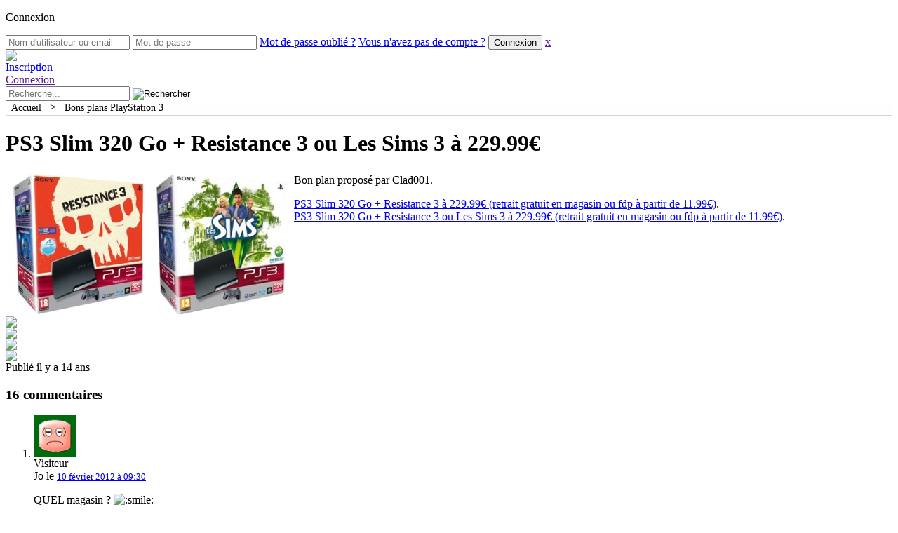

--- FILE ---
content_type: text/html; charset=UTF-8
request_url: https://www.hamster-joueur.com/ps3-slim-320-go-resistance-3-ou-les-sims-3-a-229-99e/
body_size: 80072
content:
<!DOCTYPE html PUBLIC "-//W3C//DTD XHTML 1.0 Transitional//EN" "http://www.w3.org/TR/xhtml1/DTD/xhtml1-transitional.dtd"><html xmlns="http://www.w3.org/1999/xhtml" lang="fr-FR"><meta name="viewport" content="width=device-width, initial-scale=1"><head profile="http://gmpg.org/xfn/11"><meta http-equiv="Content-Type" content="text/html; charset=UTF-8" /><meta name="theme-color" content="#3b5998"><link media="all" href="https://www.hamster-joueur.com/wp-content/cache/autoptimize/css/autoptimize_3730e4e5cd17530fb287209ce2f354e0.css" rel="stylesheet" /><title>PS3 Slim 320 Go + Resistance 3 ou Les Sims 3 à 229.99€ &#8212;  Hamster-Joueur.com</title><link rel="dns-prefetch" href="https://cdn.hamster-joueur.com/"><link rel="alternate" type="application/rss+xml" title="Hamster-Joueur.com RSS Feed" href="https://www.hamster-joueur.com/feed/" /><link rel="pingback" href="https://www.hamster-joueur.com/xmlrpc.php" /><meta name='robots' content='max-image-preview:large' /><link rel='dns-prefetch' href='//s.w.org' /><link rel="alternate" type="application/rss+xml" title="Hamster-Joueur.com &raquo; PS3 Slim 320 Go + Resistance 3 ou Les Sims 3 à 229.99€ Flux des commentaires" href="https://www.hamster-joueur.com/ps3-slim-320-go-resistance-3-ou-les-sims-3-a-229-99e/feed/" /><link rel='stylesheet' id='dashicons-css'  href='https://www.hamster-joueur.com/wp-includes/css/dashicons.min.css?ver=5.9.12' type='text/css' media='all' /><link rel='stylesheet' id='wp-ulike-css'  href='https://www.hamster-joueur.com/wp-content/plugins/wp-ulike/assets/css/wp-ulike.min.css?ver=3.6.2' type='text/css' media='all' /> <script type='text/javascript' src='https://www.hamster-joueur.com/wp-includes/js/jquery/jquery.min.js?ver=3.6.0' id='jquery-core-js'></script> <script type='text/javascript' id='ajax-login-script-js-extra'>/*<![CDATA[*//* <![CDATA[ */
var ajax_login_object = {"ajaxurl":"https:\/\/www.hamster-joueur.com\/wp-admin\/admin-ajax.php","redirecturl":"\/ps3-slim-320-go-resistance-3-ou-les-sims-3-a-229-99e\/","loadingmessage":"Authentification en cours, veuillez patienter..."};
/* ]]> *//*]]>*/</script> <script type='text/javascript' id='wp_grins_lite-js-extra'>/*<![CDATA[*//* <![CDATA[ */
var wpgrinslite = {"PLUGIN_URL":"https:\/\/www.hamster-joueur.com\/wp-content\/plugins\/wp-grins-lite","LOCATION":"post","MANUAL":"true"};
/* ]]> *//*]]>*/</script> <link rel="EditURI" type="application/rsd+xml" title="RSD" href="https://www.hamster-joueur.com/xmlrpc.php?rsd" /><link rel="wlwmanifest" type="application/wlwmanifest+xml" href="https://www.hamster-joueur.com/wp-includes/wlwmanifest.xml" /><meta name="generator" content="WordPress 5.9.12" /><link rel="canonical" href="https://www.hamster-joueur.com/ps3-slim-320-go-resistance-3-ou-les-sims-3-a-229-99e/" /><link rel='shortlink' href='https://www.hamster-joueur.com/?p=10413' /><link rel="alternate" type="application/json+oembed" href="https://www.hamster-joueur.com/wp-json/oembed/1.0/embed?url=https%3A%2F%2Fwww.hamster-joueur.com%2Fps3-slim-320-go-resistance-3-ou-les-sims-3-a-229-99e%2F" /><link rel="alternate" type="text/xml+oembed" href="https://www.hamster-joueur.com/wp-json/oembed/1.0/embed?url=https%3A%2F%2Fwww.hamster-joueur.com%2Fps3-slim-320-go-resistance-3-ou-les-sims-3-a-229-99e%2F&#038;format=xml" /> <script type="text/javascript">/*<![CDATA[*/<!--//
//
// Wordpress Comment Toolbar plugin: Javascript functions
//
// Plugin release:   1.4.3 
// Author:           Cristiano Fino
// WebSite:          http://www.cristianofino.net
//
function CF_Quote(id, oauthor) {
  var otext = document.getElementById('co_' + id);
  var otextCommentArea = document.getElementById("comment");
	
  if (otextCommentArea == null) 
  { 
	alert("WARNING! Add \"ID=\'comment\'\" into the field <textarea name=\'comment\' ...></textarea> in the file \'comment.php\' of your theme.");
	return;
  } 
  if (window.getSelection)
	 var sel = window.getSelection();
  else if (document.getSelection)
	 var sel = document.getSelection();
  else if (document.selection) {
	 var sel = document.selection.createRange().text; }        
  if (otext.innerText){
	  if (sel != "") otextCommentArea.value += "<b>" + oauthor + "</b> a écrit:\n<blockquote>" + sel + "</blockquote>\n"; 
		else otextCommentArea.value += "<b>" + oauthor + "</b> a écrit:\n<blockquote>" + otext.innerText + "</blockquote>\n";
  }
  else { 
	  if (sel != "") otextCommentArea.value += "<b>" + oauthor + "</b> a écrit:\n<blockquote>" + sel + "</blockquote>\n"; 
		else otextCommentArea.value += "<b>" + oauthor + "</b> a écrit:\n<blockquote>" + otext.textContent + "</blockquote>\n";
  }
  otextCommentArea.focus();
}
function CF_Reply(id, oauthor) {
  var otextCommentArea = document.getElementById("comment");
	
  if (otextCommentArea == null) 
  { 
	alert("WARNING! Add \"ID=\'comment\'\" into the field <textarea name=\'comment\' ...></textarea> in the file \'comment.php\' of your theme.");
	return;
  }  
  otextCommentArea.value += "<b>@ " + oauthor + "</b>:\n";
  otextCommentArea.focus();
}
//-->/*]]>*/</script> <!-- JM Twitter Cards by Julien Maury 3.3.6 --><meta name="twitter:card" content="summary"><meta name="twitter:creator" content="@hamsterjoueur"><meta name="twitter:site" content="@hamsterjoueur"><meta name="twitter:title" content="PS3 Slim 320 Go + Resistance 3 ou Les Sims 3 à 229.99€"><meta name="twitter:description" content="Bon plan proposé par Clad001.PS3 Slim 320 Go + Resistance 3 à 229.99€ (retrait gratuit en magasin ou fdp à partir de 11.99€).PS3 Slim 320 … "><meta name="twitter:domain" content="Hamster-Joueur.com"/><meta name="twitter:image" content="http://www.hamster-joueur.com/wp-content/uploads/ps3resistance3.jpg"> <!-- /JM Twitter Cards --> <script type="application/ld+json">{
  "@context": "http://schema.org",
  "@type": "WebSite",
  "url": "https://www.hamster-joueur.com/",
  "potentialAction": {
    "@type": "SearchAction",
    "target": "https://www.hamster-joueur.com/?s={search_term_string}",
    "query-input": "required name=search_term_string"
  }
}</script> <!-- Google tag (gtag.js) --> <script async src="https://www.googletagmanager.com/gtag/js?id=UA-7702553-1"></script> <script>window.dataLayer = window.dataLayer || [];
  function gtag(){dataLayer.push(arguments);}
  gtag('js', new Date());

  gtag('config', 'UA-7702553-1');</script> </head><body><form id="login" action="login" method="post"><p class="cnx">Connexion</div><p class="status" 
 style="display:none;"></p> <!--<label for="username">Nom d'utilisateur ou email</label>--> <input id="username" type="text" name="username" placeholder="Nom d'utilisateur ou email"> <!--<label for="password">Mot de passe</label>--> <input id="password" type="password" name="password" placeholder="Mot de passe"> <a class="lost" href="https://www.hamster-joueur.com/wp-login.php?action=lostpassword">Mot de passe oubli&eacute; ?</a> <a class="new" href="https://www.hamster-joueur.com/wp-login.php?action=register">Vous n'avez pas de compte ?</a> <input class="submit_button" type="submit" value="Connexion" name="submit"> <a class="close" href="">x</a> <input type="hidden" id="security" name="security" value="a8a8b85782" /><input type="hidden" name="_wp_http_referer" value="/ps3-slim-320-go-resistance-3-ou-les-sims-3-a-229-99e/" /></form> <!--#header:start--><div id="header"><div class="headerfooterw"><div id="imglogo"><a href="https://www.hamster-joueur.com/"><img src="https://www.hamster-joueur.com/wp-content/themes/hambook/images/hammy603.png" id="logohead"></a></div> <a href="https://www.hamster-joueur.com/wp-login.php?action=register"><div id="register"><span id="registerspan">Inscription</div></a> <a id="show_login" href=""><div id="connect"><span id="connectspan">Connexion</div></a> <!--#search:start--><div id="search"><form method="get" id="searchform" action="https://www.hamster-joueur.com/"> <input type="hidden" value="date" name="orderby" /> <input type="text" value="" name="s" id="s" placeholder="Recherche..." /> <!--<input type="submit" id="searchsubmit" value="Rechercher" />--> <input type="image" id="searchsubmit" src="https://www.hamster-joueur.com/wp-content/themes/hambook/images/loupe3.png" alt="Rechercher"></form></div> <!--#search:end--></div></div> <!--#header:end--><div id="submenu" style="height:20px;background-color:#FEFEFE;text-align: left;border-bottom: 1px solid rgb(213, 213, 213);"><div class="headerfooterw"> &nbsp;&nbsp;<a href="https://www.hamster-joueur.com/" style="color: black; font-weight: initial;font-size: 0.9em;">Accueil</a> &nbsp;&nbsp;&gt;&nbsp;&nbsp; <a href="https://www.hamster-joueur.com/category/ps3/" style="color: black; font-weight: initial;font-size: 0.9em;">Bons plans PlayStation 3</a></div></div> <!--#wrapper:start--><div id="wrapper"><!--#content:start--><div id="content"><div class="entry" id="post-10413"><h1>PS3 Slim 320 Go + Resistance 3 ou Les Sims 3 à 229.99€</h1><table border="0"><tbody><tr><td valign="top"><a href="http://www.surcouf.com/Acheter/www.surcouf.com/F-10498-console/P-183199-sony-console-playstation-3-slim-(ps3)-320-go-resistance-3" target="_blank"  rel="nofollow"><img src="https://cdn.hamster-joueur.com/wp-content/uploads/ps3resistance3.jpg" alt="PS3 Slim 320 Go + Resistance 3" title="PS3 Slim 320 Go + Resistance 3" width="200" height="200" class="alignnone size-full wp-image-10414" srcset="https://www.hamster-joueur.com/wp-content/uploads/ps3resistance3.jpg 200w, https://www.hamster-joueur.com/wp-content/uploads/ps3resistance3-150x150.jpg 150w" sizes="(max-width: 200px) 100vw, 200px" /></a></td><td valign="top"><a href="http://www.surcouf.com/Acheter/www.surcouf.com/F-10498-console/P-72891-sony-ps3-slim-les-sims-3-(320-go)" target="_blank"  rel="nofollow"><img loading="lazy" src="https://cdn.hamster-joueur.com/wp-content/uploads/ps3sims3.jpg" alt="PS3 Slim 320 Go + Les Sims 3" title="PS3 Slim 320 Go + Les Sims 3" width="200" height="200" class="alignnone size-full wp-image-10415" srcset="https://www.hamster-joueur.com/wp-content/uploads/ps3sims3.jpg 200w, https://www.hamster-joueur.com/wp-content/uploads/ps3sims3-150x150.jpg 150w" sizes="(max-width: 200px) 100vw, 200px" /></a></td><td valign="top">Bon plan proposé par Clad001.</p><p><a href="http://www.surcouf.com/Acheter/www.surcouf.com/F-10498-console/P-183199-sony-console-playstation-3-slim-(ps3)-320-go-resistance-3" target="_blank" class="extlink" rel="nofollow" title="PS3 Slim 320 Go + Resistance 3 &agrave; 229.99&euro; (retrait gratuit en magasin ou fdp &agrave; partir de 11.99&euro;)">PS3 Slim 320 Go + Resistance 3 à 229.99€ (retrait gratuit en magasin ou fdp à partir de 11.99€)</a>.<br /><a href="http://www.surcouf.com/Acheter/www.surcouf.com/F-10498-console/P-72891-sony-ps3-slim-les-sims-3-(320-go)" target="_blank" class="extlink" rel="nofollow" title="PS3 Slim 320 Go + Resistance 3 ou Les Sims 3 &agrave; 229.99&euro; (retrait gratuit en magasin ou fdp &agrave; partir de 11.99&euro;)">PS3 Slim 320 Go + Resistance 3 ou Les Sims 3 à 229.99€ (retrait gratuit en magasin ou fdp à partir de 11.99€)</a>.</td></tr></tbody></table><div class="sepbtmbp"></div><div class="btmbp"><div class="divshr"><a href="https://www.facebook.com/sharer/sharer.php?u=https://www.hamster-joueur.com/?p=10413" rel="nofollow" target="_blank" class="extlink" rel="nofollow" title="Partager sur facebook" alt="Partager sur facebook"><img src="https://www.hamster-joueur.com/wp-content/themes/hambook/images/fb.gif" class="imgshr" /></div><div class="divshr"><a href="https://twitter.com/intent/tweet?source=webclient&amp;original_referer=https://www.hamster-joueur.com/?p=10413&amp;text=PS3 Slim 320 Go + Resistance 3 ou Les Sims 3 à 229.99€&amp;url=https://www.hamster-joueur.com/?p=10413" rel="nofollow" target="_blank" class="extlink" rel="nofollow" title="Partager sur Twitter" alt="Partager sur Twitter"><img src="https://www.hamster-joueur.com/wp-content/themes/hambook/images/tw.gif" class="imgshr" /></a></div><div class="divshr"><a href="https://plus.google.com/share?url=https://www.hamster-joueur.com/?p=10413" rel="nofollow" target="_blank" class="extlink" rel="nofollow" title="Partager sur Google+" alt="Partager sur Google+"><img src="https://www.hamster-joueur.com/wp-content/themes/hambook/images/gp.gif" class="imgshr" /></a></div><div class="divshr"><a href="mailto:?subject=Un bon lien &#224; visiter&amp;body=Salut ! J'ai trouv&#233; cette information pour toi. Bonne journ&#233;e :) : PS3 Slim 320 Go + Resistance 3 ou Les Sims 3 à 229.99€ https://www.hamster-joueur.com/?p=10413" rel="nofollow" title="Partager cette publication avec un ami (e-mail)" target="_blank"><img src="https://www.hamster-joueur.com/wp-content/themes/hambook/images/em.gif" class="imgshr" /></a></div> <span class="pblshd">Publi&eacute; il y a 14 ans</span></div></div> <!-- You can start editing here. --><div id="comments"><div class="box" id="met"><h3 class="reply">16 commentaires</h3><div class="pagination"></div></div><ol class="commentlist box"><li class="comment even thread-even depth-1" id="comment-21685"><div id="div-comment-21685" class="c"><div class="comment-author vcard"><div> <img src='https://secure.gravatar.com/avatar/d0856e45cdc3419b38203d72badae975?s=60&amp;d=wavatar&amp;r=G' class='avatar avatar-60 avatar-default' height='60' width='60' style='width: 60px; height: 60px;' alt='avatar' /></div><div class="cmttag"> <span class="tagmbr tagv">Visiteur</span></div></div><div class="bloc-comment"><div class="comment-date"> Jo le <small><a href="https://www.hamster-joueur.com/ps3-slim-320-go-resistance-3-ou-les-sims-3-a-229-99e/#comment-21685">10 février 2012 à 09:30</a> </small><br /></div><div class="comment-text"><p>QUEL magasin ? <img src="https://cdn.hamster-joueur.com/wp-content/plugins/hamster-smile/smilies/icon_smile.gif" alt=":smile:" class="wp-smiley" /></p><div class="comment-footer"><div class="aux"><div class="wpulike wpulike-default " ><div class="wp_ulike_general_class wp_ulike_is_not_logged"><button type="button"
 data-ulike-id="21685"
 data-ulike-nonce="a7d8458f3a"
 data-ulike-type="likeThisComment"
 data-ulike-status="0" class="wp_ulike_btn wp_ulike_put_text wp_likethiscomment_21685"><span>J'aime</span> </button><span class="count-box">0</span></div></div><div class="reply"> <a rel='nofollow' class='comment-reply-link' href='https://www.hamster-joueur.com/ps3-slim-320-go-resistance-3-ou-les-sims-3-a-229-99e/?replytocom=21685#respond' data-commentid="21685" data-postid="10413" data-belowelement="div-comment-21685" data-respondelement="respond" data-replyto="Répondre à Jo" aria-label='Répondre à Jo'>Répondre</a></div></div></div> <!--<div class="comment-meta commentmetadata">--></div></div><div class="clear"></div></li></li><!-- #comment-## --><li class="comment byuser comment-author-bloo odd alt thread-odd thread-alt depth-1" id="comment-21686"><div id="div-comment-21686" class="c"><div class="comment-author vcard"><div> <img src='/avatars/small_bloo_q_kazoo_0.jpg' class='avatar avatar-60 avatar-default' height='60' width='60' style='width: 60px; height: 60px;' alt='avatar' /></div><div class="cmttag"> <span class="tagmbr tagm">Membre</span></div></div><div class="bloc-comment"><div class="comment-date"> bloo le <small><a href="https://www.hamster-joueur.com/ps3-slim-320-go-resistance-3-ou-les-sims-3-a-229-99e/#comment-21686">10 février 2012 à 09:34</a> </small><br /></div><div class="comment-text"><p>Si tu cliques sur un des deux liens, tu sauras.</p><div class="comment-footer"><div class="aux"><div class="wpulike wpulike-default " ><div class="wp_ulike_general_class wp_ulike_is_not_logged"><button type="button"
 data-ulike-id="21686"
 data-ulike-nonce="b5b1b1aedc"
 data-ulike-type="likeThisComment"
 data-ulike-status="0" class="wp_ulike_btn wp_ulike_put_text wp_likethiscomment_21686"><span>J'aime</span> </button><span class="count-box">0</span></div></div><div class="reply"> <a rel='nofollow' class='comment-reply-link' href='https://www.hamster-joueur.com/ps3-slim-320-go-resistance-3-ou-les-sims-3-a-229-99e/?replytocom=21686#respond' data-commentid="21686" data-postid="10413" data-belowelement="div-comment-21686" data-respondelement="respond" data-replyto="Répondre à bloo" aria-label='Répondre à bloo'>Répondre</a></div></div></div> <!--<div class="comment-meta commentmetadata">--></div></div><div class="clear"></div></li></li><!-- #comment-## --><li class="comment byuser comment-author-hamster_joueur bypostauthor even thread-even depth-1" id="comment-21687"><div id="div-comment-21687" class="c"><div class="comment-author vcard"><div> <img src='/avatars/a1f4e2ec7d75470413c479c49a7873b6aaa.png' class='avatar avatar-60 avatar-default' height='60' width='60' style='width: 60px; height: 60px;' alt='avatar' /></div><div class="cmttag"> <span class="tagmbr taga">Admin</span></div></div><div class="bloc-comment"><div class="comment-date"> <a href='http://www.hamster-joueur.com' rel='external ugc' class='url'>hamster joueur</a> le <small><a href="https://www.hamster-joueur.com/ps3-slim-320-go-resistance-3-ou-les-sims-3-a-229-99e/#comment-21687">10 février 2012 à 09:58</a> </small><br /></div><div class="comment-text"><p><b>@ Jo</b>:<br /> Surcouf.<br /> J&rsquo;ai publié la news telle qu&rsquo;elle m&rsquo;a été soumise, je sais que tu aimerais que je marque le nom des magasins à chaque fois mais j&rsquo;oublie la plupart du temps <img src="https://cdn.hamster-joueur.com/wp-content/plugins/hamster-smile/smilies/icon_sad.gif" alt=":sad:" class="wp-smiley" /></p><div class="comment-footer"><div class="aux"><div class="wpulike wpulike-default " ><div class="wp_ulike_general_class wp_ulike_is_not_logged"><button type="button"
 data-ulike-id="21687"
 data-ulike-nonce="1ffd79fe46"
 data-ulike-type="likeThisComment"
 data-ulike-status="0" class="wp_ulike_btn wp_ulike_put_text wp_likethiscomment_21687"><span>J'aime</span> </button><span class="count-box">0</span></div></div><div class="reply"> <a rel='nofollow' class='comment-reply-link' href='https://www.hamster-joueur.com/ps3-slim-320-go-resistance-3-ou-les-sims-3-a-229-99e/?replytocom=21687#respond' data-commentid="21687" data-postid="10413" data-belowelement="div-comment-21687" data-respondelement="respond" data-replyto="Répondre à hamster joueur" aria-label='Répondre à hamster joueur'>Répondre</a></div></div></div> <!--<div class="comment-meta commentmetadata">--></div></div><div class="clear"></div></li></li><!-- #comment-## --><li class="comment byuser comment-author-bloo odd alt thread-odd thread-alt depth-1" id="comment-21688"><div id="div-comment-21688" class="c"><div class="comment-author vcard"><div> <img src='/avatars/small_bloo_q_kazoo_0.jpg' class='avatar avatar-60 avatar-default' height='60' width='60' style='width: 60px; height: 60px;' alt='avatar' /></div><div class="cmttag"> <span class="tagmbr tagm">Membre</span></div></div><div class="bloc-comment"><div class="comment-date"> bloo le <small><a href="https://www.hamster-joueur.com/ps3-slim-320-go-resistance-3-ou-les-sims-3-a-229-99e/#comment-21688">10 février 2012 à 10:06</a> </small><br /></div><div class="comment-text"><p>D&rsquo;ailleurs c&rsquo;est qui ce faux clad ? Parce qu&rsquo;aller jusqu&rsquo;à rajouter le 001 (ou OO1 peu importe) faut pousser quand même.</p><div class="comment-footer"><div class="aux"><div class="wpulike wpulike-default " ><div class="wp_ulike_general_class wp_ulike_is_not_logged"><button type="button"
 data-ulike-id="21688"
 data-ulike-nonce="21b5f9f3f4"
 data-ulike-type="likeThisComment"
 data-ulike-status="0" class="wp_ulike_btn wp_ulike_put_text wp_likethiscomment_21688"><span>J'aime</span> </button><span class="count-box">0</span></div></div><div class="reply"> <a rel='nofollow' class='comment-reply-link' href='https://www.hamster-joueur.com/ps3-slim-320-go-resistance-3-ou-les-sims-3-a-229-99e/?replytocom=21688#respond' data-commentid="21688" data-postid="10413" data-belowelement="div-comment-21688" data-respondelement="respond" data-replyto="Répondre à bloo" aria-label='Répondre à bloo'>Répondre</a></div></div></div> <!--<div class="comment-meta commentmetadata">--></div></div><div class="clear"></div></li></li><!-- #comment-## --><li class="comment byuser comment-author-hamster_joueur bypostauthor even thread-even depth-1" id="comment-21689"><div id="div-comment-21689" class="c"><div class="comment-author vcard"><div> <img src='/avatars/a1f4e2ec7d75470413c479c49a7873b6aaa.png' class='avatar avatar-60 avatar-default' height='60' width='60' style='width: 60px; height: 60px;' alt='avatar' /></div><div class="cmttag"> <span class="tagmbr taga">Admin</span></div></div><div class="bloc-comment"><div class="comment-date"> <a href='http://www.hamster-joueur.com' rel='external ugc' class='url'>hamster joueur</a> le <small><a href="https://www.hamster-joueur.com/ps3-slim-320-go-resistance-3-ou-les-sims-3-a-229-99e/#comment-21689">10 février 2012 à 10:07</a> </small><br /></div><div class="comment-text"><p><b>@ bloo</b>:<br /> Je ne sais pas, un visiteur qui change de pseudo à chaque visite.</p><div class="comment-footer"><div class="aux"><div class="wpulike wpulike-default " ><div class="wp_ulike_general_class wp_ulike_is_not_logged"><button type="button"
 data-ulike-id="21689"
 data-ulike-nonce="4cb72ec506"
 data-ulike-type="likeThisComment"
 data-ulike-status="0" class="wp_ulike_btn wp_ulike_put_text wp_likethiscomment_21689"><span>J'aime</span> </button><span class="count-box">0</span></div></div><div class="reply"> <a rel='nofollow' class='comment-reply-link' href='https://www.hamster-joueur.com/ps3-slim-320-go-resistance-3-ou-les-sims-3-a-229-99e/?replytocom=21689#respond' data-commentid="21689" data-postid="10413" data-belowelement="div-comment-21689" data-respondelement="respond" data-replyto="Répondre à hamster joueur" aria-label='Répondre à hamster joueur'>Répondre</a></div></div></div> <!--<div class="comment-meta commentmetadata">--></div></div><div class="clear"></div></li></li><!-- #comment-## --><li class="comment odd alt thread-odd thread-alt depth-1" id="comment-21690"><div id="div-comment-21690" class="c"><div class="comment-author vcard"><div> <img src='/avatars/009.jpg' class='avatar avatar-60 avatar-default' height='60' width='60' style='width: 60px; height: 60px;' alt='avatar' /></div><div class="cmttag"> <span class="tagmbr tagv">Visiteur</span></div></div><div class="bloc-comment"><div class="comment-date"> clad001 le <small><a href="https://www.hamster-joueur.com/ps3-slim-320-go-resistance-3-ou-les-sims-3-a-229-99e/#comment-21690">10 février 2012 à 10:10</a> </small><br /></div><div class="comment-text"><p>Moi ça m&rsquo;amuse pas&#8230;</p><div class="comment-footer"><div class="aux"><div class="wpulike wpulike-default " ><div class="wp_ulike_general_class wp_ulike_is_not_logged"><button type="button"
 data-ulike-id="21690"
 data-ulike-nonce="f0ba993865"
 data-ulike-type="likeThisComment"
 data-ulike-status="0" class="wp_ulike_btn wp_ulike_put_text wp_likethiscomment_21690"><span>J'aime</span> </button><span class="count-box">0</span></div></div><div class="reply"> <a rel='nofollow' class='comment-reply-link' href='https://www.hamster-joueur.com/ps3-slim-320-go-resistance-3-ou-les-sims-3-a-229-99e/?replytocom=21690#respond' data-commentid="21690" data-postid="10413" data-belowelement="div-comment-21690" data-respondelement="respond" data-replyto="Répondre à clad001" aria-label='Répondre à clad001'>Répondre</a></div></div></div> <!--<div class="comment-meta commentmetadata">--></div></div><div class="clear"></div></li></li><!-- #comment-## --><li class="comment byuser comment-author-bloo even thread-even depth-1" id="comment-21691"><div id="div-comment-21691" class="c"><div class="comment-author vcard"><div> <img src='/avatars/small_bloo_q_kazoo_0.jpg' class='avatar avatar-60 avatar-default' height='60' width='60' style='width: 60px; height: 60px;' alt='avatar' /></div><div class="cmttag"> <span class="tagmbr tagm">Membre</span></div></div><div class="bloc-comment"><div class="comment-date"> bloo le <small><a href="https://www.hamster-joueur.com/ps3-slim-320-go-resistance-3-ou-les-sims-3-a-229-99e/#comment-21691">10 février 2012 à 10:14</a> </small><br /></div><div class="comment-text"><p>En gros, soit un gars qui pense qu&rsquo;il faut mettre le pseudo de la personne qui a posté le bon plan dans la case &lsquo;pseudo&rsquo;, soit un type qui joue la provoc tranquille.</p><div class="comment-footer"><div class="aux"><div class="wpulike wpulike-default " ><div class="wp_ulike_general_class wp_ulike_is_not_logged"><button type="button"
 data-ulike-id="21691"
 data-ulike-nonce="70dfcd3de7"
 data-ulike-type="likeThisComment"
 data-ulike-status="0" class="wp_ulike_btn wp_ulike_put_text wp_likethiscomment_21691"><span>J'aime</span> </button><span class="count-box">0</span></div></div><div class="reply"> <a rel='nofollow' class='comment-reply-link' href='https://www.hamster-joueur.com/ps3-slim-320-go-resistance-3-ou-les-sims-3-a-229-99e/?replytocom=21691#respond' data-commentid="21691" data-postid="10413" data-belowelement="div-comment-21691" data-respondelement="respond" data-replyto="Répondre à bloo" aria-label='Répondre à bloo'>Répondre</a></div></div></div> <!--<div class="comment-meta commentmetadata">--></div></div><div class="clear"></div></li><ul class="children"><li class="comment byuser comment-author-hamster_joueur bypostauthor odd alt depth-2" id="comment-21692"><div id="div-comment-21692" class="c"><div class="comment-author vcard"><div> <img src='/avatars/a1f4e2ec7d75470413c479c49a7873b6aaa.png' class='avatar avatar-60 avatar-default' height='60' width='60' style='width: 60px; height: 60px;' alt='avatar' /></div><div class="cmttag"> <span class="tagmbr taga">Admin</span></div></div><div class="bloc-comment"><div class="comment-date"> <a href='http://www.hamster-joueur.com' rel='external ugc' class='url'>hamster joueur</a> le <small><a href="https://www.hamster-joueur.com/ps3-slim-320-go-resistance-3-ou-les-sims-3-a-229-99e/#comment-21692">10 février 2012 à 10:21</a> </small><br /></div><div class="comment-text"><p>Honnêtement, ça n&rsquo;a pas d&rsquo;intérêt.<br /> J&rsquo;ai laissé les commentaires ouverts à tous pour ne pas forcer l&rsquo;inscription et donc répondre plus facilement aux problèmes.</p><div class="comment-footer"><div class="aux"><div class="wpulike wpulike-default " ><div class="wp_ulike_general_class wp_ulike_is_not_logged"><button type="button"
 data-ulike-id="21692"
 data-ulike-nonce="97cc255b0e"
 data-ulike-type="likeThisComment"
 data-ulike-status="0" class="wp_ulike_btn wp_ulike_put_text wp_likethiscomment_21692"><span>J'aime</span> </button><span class="count-box">0</span></div></div><div class="reply"> <a rel='nofollow' class='comment-reply-link' href='https://www.hamster-joueur.com/ps3-slim-320-go-resistance-3-ou-les-sims-3-a-229-99e/?replytocom=21692#respond' data-commentid="21692" data-postid="10413" data-belowelement="div-comment-21692" data-respondelement="respond" data-replyto="Répondre à hamster joueur" aria-label='Répondre à hamster joueur'>Répondre</a></div></div></div> <!--<div class="comment-meta commentmetadata">--></div></div><div class="clear"></div></li></li><!-- #comment-## --></ul><!-- .children --></li><!-- #comment-## --><li class="comment byuser comment-author-bloo even thread-odd thread-alt depth-1" id="comment-21693"><div id="div-comment-21693" class="c"><div class="comment-author vcard"><div> <img src='/avatars/small_bloo_q_kazoo_0.jpg' class='avatar avatar-60 avatar-default' height='60' width='60' style='width: 60px; height: 60px;' alt='avatar' /></div><div class="cmttag"> <span class="tagmbr tagm">Membre</span></div></div><div class="bloc-comment"><div class="comment-date"> bloo le <small><a href="https://www.hamster-joueur.com/ps3-slim-320-go-resistance-3-ou-les-sims-3-a-229-99e/#comment-21693">10 février 2012 à 10:26</a> </small><br /></div><div class="comment-text"><p>Non, l&rsquo;ouverture des commentaires est une bonne chose. L&rsquo;usurpation des pseudos l&rsquo;est moins (en espérant que ce n&rsquo;était pas délibéré).<br /> Mais je vois que tu as modifié, donc l&rsquo;incident est effectivement clos.</p><div class="comment-footer"><div class="aux"><div class="wpulike wpulike-default " ><div class="wp_ulike_general_class wp_ulike_is_not_logged"><button type="button"
 data-ulike-id="21693"
 data-ulike-nonce="9d48849909"
 data-ulike-type="likeThisComment"
 data-ulike-status="0" class="wp_ulike_btn wp_ulike_put_text wp_likethiscomment_21693"><span>J'aime</span> </button><span class="count-box">0</span></div></div><div class="reply"> <a rel='nofollow' class='comment-reply-link' href='https://www.hamster-joueur.com/ps3-slim-320-go-resistance-3-ou-les-sims-3-a-229-99e/?replytocom=21693#respond' data-commentid="21693" data-postid="10413" data-belowelement="div-comment-21693" data-respondelement="respond" data-replyto="Répondre à bloo" aria-label='Répondre à bloo'>Répondre</a></div></div></div> <!--<div class="comment-meta commentmetadata">--></div></div><div class="clear"></div></li></li><!-- #comment-## --><li class="comment byuser comment-author-chat0ozzzz odd alt thread-even depth-1" id="comment-21696"><div id="div-comment-21696" class="c"><div class="comment-author vcard"><div> <img src='/avatars/avatarfy4.jpg' class='avatar avatar-60 avatar-default' height='60' width='60' style='width: 60px; height: 60px;' alt='avatar' /></div><div class="cmttag"> <span class="tagmbr tagm">Membre</span></div></div><div class="bloc-comment"><div class="comment-date"> Chat0ozzzz le <small><a href="https://www.hamster-joueur.com/ps3-slim-320-go-resistance-3-ou-les-sims-3-a-229-99e/#comment-21696">10 février 2012 à 11:39</a> </small><br /></div><div class="comment-text"><p>Elles sont en quel FW ? <img src="https://cdn.hamster-joueur.com/wp-content/plugins/hamster-smile/smilies/icon_jap.gif" alt=":jap:" class="wp-smiley" /></p><div class="comment-footer"><div class="aux"><div class="wpulike wpulike-default " ><div class="wp_ulike_general_class wp_ulike_is_not_logged"><button type="button"
 data-ulike-id="21696"
 data-ulike-nonce="145c605450"
 data-ulike-type="likeThisComment"
 data-ulike-status="0" class="wp_ulike_btn wp_ulike_put_text wp_likethiscomment_21696"><span>J'aime</span> </button><span class="count-box">0</span></div></div><div class="reply"> <a rel='nofollow' class='comment-reply-link' href='https://www.hamster-joueur.com/ps3-slim-320-go-resistance-3-ou-les-sims-3-a-229-99e/?replytocom=21696#respond' data-commentid="21696" data-postid="10413" data-belowelement="div-comment-21696" data-respondelement="respond" data-replyto="Répondre à Chat0ozzzz" aria-label='Répondre à Chat0ozzzz'>Répondre</a></div></div></div> <!--<div class="comment-meta commentmetadata">--></div></div><div class="clear"></div></li></li><!-- #comment-## --><li class="comment byuser comment-author-anamorph even thread-odd thread-alt depth-1" id="comment-21697"><div id="div-comment-21697" class="c"><div class="comment-author vcard"><div> <img src='/avatars/2328949.jpg' class='avatar avatar-60 avatar-default' height='60' width='60' style='width: 60px; height: 60px;' alt='avatar' /></div><div class="cmttag"> <span class="tagmbr tagm">Membre</span></div></div><div class="bloc-comment"><div class="comment-date"> Anamorph le <small><a href="https://www.hamster-joueur.com/ps3-slim-320-go-resistance-3-ou-les-sims-3-a-229-99e/#comment-21697">10 février 2012 à 11:44</a> </small><br /></div><div class="comment-text"><p>oublie les histoires de firmware, les 3.55 sont introuvables (enfin, introuvables dans les grands magasins des grandes enseignes, dans les petits magasins ça se trouve encore)</p><div class="comment-footer"><div class="aux"><div class="wpulike wpulike-default " ><div class="wp_ulike_general_class wp_ulike_is_not_logged"><button type="button"
 data-ulike-id="21697"
 data-ulike-nonce="0a57358a6a"
 data-ulike-type="likeThisComment"
 data-ulike-status="0" class="wp_ulike_btn wp_ulike_put_text wp_likethiscomment_21697"><span>J'aime</span> </button><span class="count-box">0</span></div></div><div class="reply"> <a rel='nofollow' class='comment-reply-link' href='https://www.hamster-joueur.com/ps3-slim-320-go-resistance-3-ou-les-sims-3-a-229-99e/?replytocom=21697#respond' data-commentid="21697" data-postid="10413" data-belowelement="div-comment-21697" data-respondelement="respond" data-replyto="Répondre à Anamorph" aria-label='Répondre à Anamorph'>Répondre</a></div></div></div> <!--<div class="comment-meta commentmetadata">--></div></div><div class="clear"></div></li></li><!-- #comment-## --><li class="comment odd alt thread-even depth-1" id="comment-21699"><div id="div-comment-21699" class="c"><div class="comment-author vcard"><div> <img src='/avatars/avatarfy4.jpg' class='avatar avatar-60 avatar-default' height='60' width='60' style='width: 60px; height: 60px;' alt='avatar' /></div><div class="cmttag"> <span class="tagmbr tagv">Visiteur</span></div></div><div class="bloc-comment"><div class="comment-date"> anonymaz le <small><a href="https://www.hamster-joueur.com/ps3-slim-320-go-resistance-3-ou-les-sims-3-a-229-99e/#comment-21699">10 février 2012 à 12:50</a> </small><br /></div><div class="comment-text"><p>Pour le pack Resistance aucune chance par contre pour les sims 3 c&rsquo;est un vieux pack donc c&rsquo;est possible que firmware soit égale au inférieur a 3.55</p><div class="comment-footer"><div class="aux"><div class="wpulike wpulike-default " ><div class="wp_ulike_general_class wp_ulike_is_not_logged"><button type="button"
 data-ulike-id="21699"
 data-ulike-nonce="f67a198458"
 data-ulike-type="likeThisComment"
 data-ulike-status="0" class="wp_ulike_btn wp_ulike_put_text wp_likethiscomment_21699"><span>J'aime</span> </button><span class="count-box">0</span></div></div><div class="reply"> <a rel='nofollow' class='comment-reply-link' href='https://www.hamster-joueur.com/ps3-slim-320-go-resistance-3-ou-les-sims-3-a-229-99e/?replytocom=21699#respond' data-commentid="21699" data-postid="10413" data-belowelement="div-comment-21699" data-respondelement="respond" data-replyto="Répondre à anonymaz" aria-label='Répondre à anonymaz'>Répondre</a></div></div></div> <!--<div class="comment-meta commentmetadata">--></div></div><div class="clear"></div></li></li><!-- #comment-## --><li class="comment byuser comment-author-cocole even thread-odd thread-alt depth-1" id="comment-21700"><div id="div-comment-21700" class="c"><div class="comment-author vcard"><div> <img src='https://secure.gravatar.com/avatar/2bbc5a88e0b629058a9c7d3546dcae7d?s=60&amp;d=wavatar&amp;r=G' class='avatar avatar-60 avatar-default' height='60' width='60' style='width: 60px; height: 60px;' alt='avatar' /></div><div class="cmttag"> <span class="tagmbr tagm">Membre</span></div></div><div class="bloc-comment"><div class="comment-date"> <a href='http://cocole.com/' rel='external ugc' class='url'>cocole</a> le <small><a href="https://www.hamster-joueur.com/ps3-slim-320-go-resistance-3-ou-les-sims-3-a-229-99e/#comment-21700">10 février 2012 à 13:15</a> </small><br /></div><div class="comment-text"><p>Ma Fat me faisant de plus en plus de signe de sénilité précoce, c&rsquo;est carrément intéressant.<br /> Par contre, soit le jeu ne m&rsquo;intéresse pas (les sims), soit je l&rsquo;ai déjà <img src="https://cdn.hamster-joueur.com/wp-content/plugins/hamster-smile/smilies/icon_mad.gif" alt=":x" class="wp-smiley" /></p><div class="comment-footer"><div class="aux"><div class="wpulike wpulike-default " ><div class="wp_ulike_general_class wp_ulike_is_not_logged"><button type="button"
 data-ulike-id="21700"
 data-ulike-nonce="362588a3dd"
 data-ulike-type="likeThisComment"
 data-ulike-status="0" class="wp_ulike_btn wp_ulike_put_text wp_likethiscomment_21700"><span>J'aime</span> </button><span class="count-box">0</span></div></div><div class="reply"> <a rel='nofollow' class='comment-reply-link' href='https://www.hamster-joueur.com/ps3-slim-320-go-resistance-3-ou-les-sims-3-a-229-99e/?replytocom=21700#respond' data-commentid="21700" data-postid="10413" data-belowelement="div-comment-21700" data-respondelement="respond" data-replyto="Répondre à cocole" aria-label='Répondre à cocole'>Répondre</a></div></div></div> <!--<div class="comment-meta commentmetadata">--></div></div><div class="clear"></div></li></li><!-- #comment-## --><li class="comment byuser comment-author-crabos odd alt thread-even depth-1" id="comment-21702"><div id="div-comment-21702" class="c"><div class="comment-author vcard"><div> <img src='/avatars/avatar_manga.jpg' class='avatar avatar-60 avatar-default' height='60' width='60' style='width: 60px; height: 60px;' alt='avatar' /></div><div class="cmttag"> <span class="tagmbr tagm">Membre</span></div></div><div class="bloc-comment"><div class="comment-date"> crabos le <small><a href="https://www.hamster-joueur.com/ps3-slim-320-go-resistance-3-ou-les-sims-3-a-229-99e/#comment-21702">10 février 2012 à 13:19</a> </small><br /></div><div class="comment-text"><p>vu en magasin a 249€ et pas 229€&#8230;.. j&rsquo;y suis passé ce midi <img src="https://cdn.hamster-joueur.com/wp-content/plugins/hamster-smile/smilies/icon_redface.gif" alt=":oops:" class="wp-smiley" /></p><div class="comment-footer"><div class="aux"><div class="wpulike wpulike-default " ><div class="wp_ulike_general_class wp_ulike_is_not_logged"><button type="button"
 data-ulike-id="21702"
 data-ulike-nonce="2dec6cf25b"
 data-ulike-type="likeThisComment"
 data-ulike-status="0" class="wp_ulike_btn wp_ulike_put_text wp_likethiscomment_21702"><span>J'aime</span> </button><span class="count-box">0</span></div></div><div class="reply"> <a rel='nofollow' class='comment-reply-link' href='https://www.hamster-joueur.com/ps3-slim-320-go-resistance-3-ou-les-sims-3-a-229-99e/?replytocom=21702#respond' data-commentid="21702" data-postid="10413" data-belowelement="div-comment-21702" data-respondelement="respond" data-replyto="Répondre à crabos" aria-label='Répondre à crabos'>Répondre</a></div></div></div> <!--<div class="comment-meta commentmetadata">--></div></div><div class="clear"></div></li></li><!-- #comment-## --><li class="comment byuser comment-author-oussama even thread-odd thread-alt depth-1" id="comment-21707"><div id="div-comment-21707" class="c"><div class="comment-author vcard"><div> <img src='https://secure.gravatar.com/avatar/5035400a731cdd83ec472bea4119101f?s=60&amp;d=wavatar&amp;r=G' class='avatar avatar-60 avatar-default' height='60' width='60' style='width: 60px; height: 60px;' alt='avatar' /></div><div class="cmttag"> <span class="tagmbr tagm">Membre</span></div></div><div class="bloc-comment"><div class="comment-date"> oussama le <small><a href="https://www.hamster-joueur.com/ps3-slim-320-go-resistance-3-ou-les-sims-3-a-229-99e/#comment-21707">10 février 2012 à 15:41</a> </small><br /></div><div class="comment-text"><p>tres bonne offre mais trop tard, a moins d&rsquo;un mois et demi pres :   : <img src="https://cdn.hamster-joueur.com/wp-content/plugins/hamster-smile/smilies/icon_mad.gif" alt=":x" class="wp-smiley" /></p><div class="comment-footer"><div class="aux"><div class="wpulike wpulike-default " ><div class="wp_ulike_general_class wp_ulike_is_not_logged"><button type="button"
 data-ulike-id="21707"
 data-ulike-nonce="1ba096a778"
 data-ulike-type="likeThisComment"
 data-ulike-status="0" class="wp_ulike_btn wp_ulike_put_text wp_likethiscomment_21707"><span>J'aime</span> </button><span class="count-box">0</span></div></div><div class="reply"> <a rel='nofollow' class='comment-reply-link' href='https://www.hamster-joueur.com/ps3-slim-320-go-resistance-3-ou-les-sims-3-a-229-99e/?replytocom=21707#respond' data-commentid="21707" data-postid="10413" data-belowelement="div-comment-21707" data-respondelement="respond" data-replyto="Répondre à oussama" aria-label='Répondre à oussama'>Répondre</a></div></div></div> <!--<div class="comment-meta commentmetadata">--></div></div><div class="clear"></div></li></li><!-- #comment-## --><li class="comment odd alt thread-even depth-1" id="comment-21708"><div id="div-comment-21708" class="c"><div class="comment-author vcard"><div> <img src='https://secure.gravatar.com/avatar/2a3a5fb07cff11a0116d131b547d35b3?s=60&amp;d=wavatar&amp;r=G' class='avatar avatar-60 avatar-default' height='60' width='60' style='width: 60px; height: 60px;' alt='avatar' /></div><div class="cmttag"> <span class="tagmbr tagv">Visiteur</span></div></div><div class="bloc-comment"><div class="comment-date"> Zombie de l'espace le <small><a href="https://www.hamster-joueur.com/ps3-slim-320-go-resistance-3-ou-les-sims-3-a-229-99e/#comment-21708">10 février 2012 à 15:56</a> </small><br /></div><div class="comment-text"><p>Sims 3 est sorti en octobre 2010, c&rsquo;était en 3.50 le firmware à l&rsquo;époque normalement c&rsquo;est bon.<br /> Après je vois pas l&rsquo;intêret d&rsquo;être en CFW vu que les 3/4 des nouveaux jeux ne passent pas ou alors il faut payer un trueblue qui coute 60€ et passer son temps à bidouiller les jeux, enfin chacun son trip j&rsquo;imagine <img src="https://cdn.hamster-joueur.com/wp-content/plugins/hamster-smile/smilies/icon_smile.gif" alt=":)" class="wp-smiley" /></p><div class="comment-footer"><div class="aux"><div class="wpulike wpulike-default " ><div class="wp_ulike_general_class wp_ulike_is_not_logged"><button type="button"
 data-ulike-id="21708"
 data-ulike-nonce="04cbf2471d"
 data-ulike-type="likeThisComment"
 data-ulike-status="0" class="wp_ulike_btn wp_ulike_put_text wp_likethiscomment_21708"><span>J'aime</span> </button><span class="count-box">0</span></div></div><div class="reply"> <a rel='nofollow' class='comment-reply-link' href='https://www.hamster-joueur.com/ps3-slim-320-go-resistance-3-ou-les-sims-3-a-229-99e/?replytocom=21708#respond' data-commentid="21708" data-postid="10413" data-belowelement="div-comment-21708" data-respondelement="respond" data-replyto="Répondre à Zombie de l&#039;espace" aria-label='Répondre à Zombie de l&#039;espace'>Répondre</a></div></div></div> <!--<div class="comment-meta commentmetadata">--></div></div><div class="clear"></div></li></li><!-- #comment-## --></ol><div id="respond" class="box"><h3>Laisser un commentaire</h3><div class="cancel-comment-reply"> <small><a rel="nofollow" id="cancel-comment-reply-link" href="/ps3-slim-320-go-resistance-3-ou-les-sims-3-a-229-99e/#respond" style="display:none;">Cliquez ici pour annuler la réponse.</a></small></div><form action="https://www.hamster-joueur.com/wp-comments-post.php" method="post" id="commentform"><div><input type="text" name="author" id="author" value="" size="35" tabindex="1" aria-required='true' placeholder="Nom (obligatoire)" /></div><div><input type="text" name="email" id="email" value="" size="35" tabindex="2" aria-required='true' placeholder="Mail (obligatoire, ne sera pas visible)" /></div><div><input type="text" name="url" id="url" value="" size="35" tabindex="3" placeholder="Site web (facultatif)" /></div><p><div id="wp_grins"><img src="https://cdn.hamster-joueur.com/wp-content/plugins/hamster-smile/smilies/icon_wink.gif" alt=";-)" onclick="jQuery.wpgrins.grin(';-)');"> <img src="https://cdn.hamster-joueur.com/wp-content/plugins/hamster-smile/smilies/icon_neutral.gif" alt=":|" onclick="jQuery.wpgrins.grin(':|');"> <img src="https://cdn.hamster-joueur.com/wp-content/plugins/hamster-smile/smilies/icon_mad.gif" alt=":x" onclick="jQuery.wpgrins.grin(':x');"> <img src="https://cdn.hamster-joueur.com/wp-content/plugins/hamster-smile/smilies/icon_smile.gif" alt=":smile:" onclick="jQuery.wpgrins.grin(':smile:');"> <img src="https://cdn.hamster-joueur.com/wp-content/plugins/hamster-smile/smilies/icon_siffle.gif" alt=":siffle:" onclick="jQuery.wpgrins.grin(':siffle:');"> <img src="https://cdn.hamster-joueur.com/wp-content/plugins/hamster-smile/smilies/icon_eek.gif" alt=":shock:" onclick="jQuery.wpgrins.grin(':shock:');"> <img src="https://cdn.hamster-joueur.com/wp-content/plugins/hamster-smile/smilies/icon_sad.gif" alt=":sad:" onclick="jQuery.wpgrins.grin(':sad:');"> <img src="https://cdn.hamster-joueur.com/wp-content/plugins/hamster-smile/smilies/icon_rolleyes.gif" alt=":roll:" onclick="jQuery.wpgrins.grin(':roll:');"> <img src="https://cdn.hamster-joueur.com/wp-content/plugins/hamster-smile/smilies/icon_razz.gif" alt=":razz:" onclick="jQuery.wpgrins.grin(':razz:');"> <img src="https://cdn.hamster-joueur.com/wp-content/plugins/hamster-smile/smilies/icon_redface.gif" alt=":oops:" onclick="jQuery.wpgrins.grin(':oops:');"> <img src="https://cdn.hamster-joueur.com/wp-content/plugins/hamster-smile/smilies/icon_surprised.gif" alt=":o" onclick="jQuery.wpgrins.grin(':o');"> <img src="https://cdn.hamster-joueur.com/wp-content/plugins/hamster-smile/smilies/icon_lol.gif" alt=":lol:" onclick="jQuery.wpgrins.grin(':lol:');"> <img src="https://cdn.hamster-joueur.com/wp-content/plugins/hamster-smile/smilies/icon_jap.gif" alt=":jap:" onclick="jQuery.wpgrins.grin(':jap:');"> <img src="https://cdn.hamster-joueur.com/wp-content/plugins/hamster-smile/smilies/icon_idea.gif" alt=":idea:" onclick="jQuery.wpgrins.grin(':idea:');"> <img src="https://cdn.hamster-joueur.com/wp-content/plugins/hamster-smile/smilies/icon_biggrin.gif" alt=":grin:" onclick="jQuery.wpgrins.grin(':grin:');"> <img src="https://cdn.hamster-joueur.com/wp-content/plugins/hamster-smile/smilies/icon_evil.gif" alt=":evil:" onclick="jQuery.wpgrins.grin(':evil:');"> <img src="https://cdn.hamster-joueur.com/wp-content/plugins/hamster-smile/smilies/icon_cry.gif" alt=":cry:" onclick="jQuery.wpgrins.grin(':cry:');"> <img src="https://cdn.hamster-joueur.com/wp-content/plugins/hamster-smile/smilies/icon_cool.gif" alt=":cool:" onclick="jQuery.wpgrins.grin(':cool:');"> <img src="https://cdn.hamster-joueur.com/wp-content/plugins/hamster-smile/smilies/icon_arrow.gif" alt=":arrow:" onclick="jQuery.wpgrins.grin(':arrow:');"> <img src="https://cdn.hamster-joueur.com/wp-content/plugins/hamster-smile/smilies/icon_confused.gif" alt=":???:" onclick="jQuery.wpgrins.grin(':???:');"> <img src="https://cdn.hamster-joueur.com/wp-content/plugins/hamster-smile/smilies/icon_question.gif" alt=":?:" onclick="jQuery.wpgrins.grin(':?:');"> <img src="https://cdn.hamster-joueur.com/wp-content/plugins/hamster-smile/smilies/icon_exclaim.gif" alt=":!:" onclick="jQuery.wpgrins.grin(':!:');"></div><textarea name="comment" id="comment" cols="90" rows="6" tabindex="4" placeholder="Tapez votre commentaire ici"></textarea></p><p><input name="submit" type="submit" id="submit" tabindex="5" value="R&eacute;pondre" class="submitbox" /> <input type='hidden' name='comment_post_ID' value='10413' id='comment_post_ID' /> <input type='hidden' name='comment_parent' id='comment_parent' value='0' /></p><p style="display: none;"><input type="hidden" id="akismet_comment_nonce" name="akismet_comment_nonce" value="0951d29349" /></p><p>La modération des commentaires est activée. Votre commentaire peut prendre un certain temps avant d’apparaître.</p><p style="display: none !important;"><label>&#916;<textarea name="ak_hp_textarea" cols="45" rows="8" maxlength="100"></textarea></label><input type="hidden" id="ak_js_1" name="ak_js" value="50"/><script>document.getElementById( "ak_js_1" ).setAttribute( "value", ( new Date() ).getTime() );</script></p></form></div></div><div class="box" style="overflow:auto;float: left;width:100%;"><div class="navigation"><div class="alignleftnav">&laquo; <a href="https://www.hamster-joueur.com/virtua-tennis-4-sur-ps3-a-13-49e/" rel="next">Virtua Tennis 4 sur PS3 à 13.49€</a></div><div class="alignrightnav"><a href="https://www.hamster-joueur.com/dirt-3-edition-complete-sur-ps3-et-xbox-360-a-39-90e/" rel="prev">DiRT 3 édition complète sur PS3 et xbox 360 à 39.90€</a> &raquo;</div></div></div> <!-- end navigation --><div></div></div> <!--#content:end--><div id="sidebar"><div class="col2"><div class="box"><ul><li style="background-color: rgb(214, 92, 141); height: 30px; width: 100%"><a href="https://www.hamster-joueur.com/vos-bons-plans/" style="color: white; font-weight: bold;padding-top: 6px;">Proposer un bon plan</a><img src="https://cdn.hamster-joueur.com/wp-content/themes/hambook/images/bonplan.png" style="float: right; width: 20px; height: 20px; margin-top: -21px; margin-right: 3px;" /></li></ul></div><div class="box"><h3 style="background-color: #52C6F9;">Restons en contact</h3><div class="socialmedia-buttons smw_center" style="height: 75px;"><a href="https://twitter.com/hamsterjoueur" rel="noopener noreferrer" target="_blank"><img src="https://cdn.hamster-joueur.com/wp-content/plugins/social-media-widget/images/default/32/twitter.png" alt="Twitter" title="Twitter" class="bounce" style="margin-top: 5px;"></a><a href="https://www.facebook.com/HamsterJoueur" rel="noopener noreferrer" target="_blank"><img src="https://cdn.hamster-joueur.com/wp-content/plugins/social-media-widget/images/default/32/facebook.png" alt="Facebook" title="Facebook" class="bounce" style="margin-top: 5px;"></a><a href="https://bsky.app/profile/hamsterjoueur.bsky.social" rel="me" target="_blank"><img src="https://cdn.hamster-joueur.com/wp-content/themes/hambook/images/bluesky.png" alt="Bluesky" title="Bluesky" class="bounce" style="margin-top: 5px;"></a><a href="https://mastodon.social/@hamsterjoueur" rel="me" target="_blank"><img src="https://cdn.hamster-joueur.com/wp-content/themes/hambook/images/mastodon.png" alt="Mastodon" title="Mastodon" class="bounce" style="margin-top: 5px;"></a><a href="https://www.threads.net/@hamsterjoueur" rel="me" target="_blank"><img src="https://cdn.hamster-joueur.com/wp-content/themes/hambook/images/threads.png" alt="Threads" title="Threads" class="bounce" style="margin-top: 5px;"></a><a href="https://www.instagram.com/hamsterjoueur" rel="noopener noreferrer" target="_blank"><img src="https://cdn.hamster-joueur.com/wp-content/plugins/social-media-widget/images/default/32/instagram.png" alt="Instagram" title="Instagram" class="bounce" style="margin-top: 5px;"></a><a href="https://www.youtube.com/channel/UCtI8LETDxiX405H321jp1cw/" rel="noopener noreferrer" target="_blank"><img src="https://cdn.hamster-joueur.com/wp-content/plugins/social-media-widget/images/default/32/youtube.png" alt="youtube" title="youtube" class="bounce" style="margin-top: 5px;"></a><a href="https://www.hamster-joueur.com/contact/"><img src="https://cdn.hamster-joueur.com/wp-content/plugins/social-media-widget/images/default/32/email.png" alt="email" title="email" class="bounce" style="margin-top: 5px;"></a><a href="https://www.hamster-joueur.com/feed/" rel="noopener noreferrer" target="_blank"><img src="https://cdn.hamster-joueur.com/wp-content/plugins/social-media-widget/images/default/32/rss.png" alt="RSS" title="RSS" class="bounce" style="margin-top: 5px;"></a></div></div><div class="box"><h3 id="cats">Cat&eacute;gories</h3><img src="https://cdn.hamster-joueur.com/wp-content/themes/hambook/images/categories.png" style="float: right; width: 24px; height: 24px; margin-top: -26px; margin-right: 3px;" /><ul><li class="cat-item cat-item-999"><a href="https://www.hamster-joueur.com/forum/" title="Venez discuter sur notre forum.">Forum</a></li><li class="cat-item cat-item-132"><a href="https://www.hamster-joueur.com/category/blu-ray-dvd/" title="Vous trouverez ici les meilleurs prix sur les Blu-Ray et DVD.">Blu-Ray / DVD</a></li><li class="cat-item cat-item-5"><a href="https://www.hamster-joueur.com/category/ds/" title="Vous trouverez ici les meilleurs prix sur les jeux Nintendo DS, Nintendo 2DS et Nintendo 3DS">DS / 2DS / 3DS</a></li><li class="cat-item cat-item-4"><a href="https://www.hamster-joueur.com/category/pc/" title="Vous trouverez ici les meilleurs prix sur les jeux PC.">PC</a></li><li class="cat-item cat-item-152"><a href="https://www.hamster-joueur.com/category/ps4/" title="Vous trouverez ici les meilleurs prix sur les jeux Playstation 4 (PS4).">Playstation 4</a></li><li class="cat-item cat-item-131"><a href="https://www.hamster-joueur.com/category/playstation-5/" title="Vous trouverez ici les meilleurs prix sur les jeux et consoles Playstation 5 (PS5).">Playstation 5</a></li><li class="cat-item cat-item-180"><a href="https://www.hamster-joueur.com/category/retrogaming/" title="Vous trouverez ici les meilleurs prix sur le r&eacute;trogaming.">R&eacute;trogaming</a></li><li class="cat-item cat-item-191"><a href="https://www.hamster-joueur.com/category/switch/" title="Vous trouverez ici les meilleurs prix sur les jeux et consoles Nintendo Switch.">Switch</a></li><li class="cat-item cat-item-227"><a href="https://www.hamster-joueur.com/category/switch-2/" title="Vous trouverez ici les meilleurs prix sur les jeux et consoles Nintendo Switch.">Switch 2</a></li><li class="cat-item cat-item-153"><a href="https://www.hamster-joueur.com/category/xbox-one/" title="Vous trouverez ici les meilleurs prix sur les jeux et consoles Xbox One.">Xbox One</a></li><li class="cat-item cat-item-209"><a href="https://www.hamster-joueur.com/category/xbox-series-x/" title="Vous trouverez ici les meilleurs prix sur les jeux et consoles Xbox Series X|S.">Xbox Series X|S</a></li><li class="cat-item cat-item-195"><a href="https://www.hamster-joueur.com/category/goodies/" title="Vous trouverez ici les meilleurs prix sur les goodies et produits d&eacute;riv&eacute;s.">Goodies</a></li></ul></div> <script type="text/javascript">function showme (id) {        document.getElementById("popusemblock").style.display = "none";        document.getElementById("popumoisblock").style.display = "none";        document.getElementById("popuprecoblock").style.display = "none";        document.getElementById(id+"block").style.display = "block";        document.getElementById("popusemmenu").style.fontWeight = "normal";        document.getElementById("popumoismenu").style.fontWeight = "normal";        document.getElementById("popuprecomenu").style.fontWeight = "normal";        document.getElementById("popusemmenu").style.borderBottomColor = "white";        document.getElementById("popumoismenu").style.borderBottomColor = "white";        document.getElementById("popuprecomenu").style.borderBottomColor = "white";        document.getElementById(id+"menu").style.fontWeight = "bold";        document.getElementById(id+"menu").style.borderBottomColor = "green";  }</script><div class="box"><h3 id="topprecos">Bons plans les plus populaires</h3><img src="https://cdn.hamster-joueur.com/wp-content/themes/hambook/images/coupe.png" style="float: right; width: 24px; height: 24px; margin-top: -26px; margin-right: 3px;" /><div class="popumenu" style="height: 64px;"><a href="#jour" style="height:25px;padding-top:5px;width:109px;float:left;text-align:center;color:black;font-weight:bold;border-bottom: 4px solid green;border-right:1px dashed #CCC;" onclick="showme('popusem');" id="popusemmenu">Semaine</a><a href="#semaine" style="height:25px;padding-top:5px;width:109px;float:left;text-align:center;color:black;border-bottom: 4px solid white;border-right:1px dashed #CCC;" onclick="showme('popumois');" id="popumoismenu">Mois</a><a href="#precos" style="height:25px;padding-top:5px;width:110px;float:left;text-align:center;color:black;border-bottom: 4px solid white;" onclick="showme('popupreco');" id="popuprecomenu">Pr&eacute;commandes</a></div><div></div><div class="popusem" id="popusemblock" style="display: block;"><div style="border-bottom:1px dashed #f1f1f1;"><p class="imgpopu"><a href="https://www.hamster-joueur.com/super-mario-bros-wonder-switch-2/?utm_source=sdbr&utm_medium=img&utm_campaign=wk"><img style="vertical-align: middle;float: left; margin: 10px 10px 0px;max-height: 50px;" src="https://cdn.hamster-joueur.com/wp-content/uploads/super-mario-bros-wonder-nintendo-switch-2-edition-62x100.jpg" /></a></p><p class="titre"><a href="https://www.hamster-joueur.com/super-mario-bros-wonder-switch-2/?utm_source=sdbr&utm_medium=txt&utm_campaign=wk" style="color: black;">Super Mario Bros. Wonder (Switch 2) [Préco, FR] à 69.99€</a></p><br style="clear:both;" /></div><div style="border-bottom:1px dashed #f1f1f1;"><p class="imgpopu"><a href="https://www.hamster-joueur.com/forza-horizon-6-xbox-series-x/?utm_source=sdbr&utm_medium=img&utm_campaign=wk"><img style="vertical-align: middle;float: left; margin: 10px 10px 0px;max-height: 50px;" src="https://cdn.hamster-joueur.com/wp-content/uploads/forza-horizon-6-xbox-series-x-tmp-82x100.jpg" /></a></p><p class="titre"><a href="https://www.hamster-joueur.com/forza-horizon-6-xbox-series-x/?utm_source=sdbr&utm_medium=txt&utm_campaign=wk" style="color: black;">Forza Horizon 6 (Xbox Series X) [Préco, FR] à 69.99€ avec 10€ offerts</a></p><br style="clear:both;" /></div><div style="border-bottom:1px dashed #f1f1f1;"><p class="imgpopu"><a href="https://www.hamster-joueur.com/final-fantasy-vii-remake-intergrade-switch-2/?utm_source=sdbr&utm_medium=img&utm_campaign=wk"><img style="vertical-align: middle;float: left; margin: 10px 10px 0px;max-height: 50px;" src="https://cdn.hamster-joueur.com/wp-content/uploads/final-fantasy-vii-remake-intergrade-switch-2-62x100.jpg" /></a></p><p class="titre"><a href="https://www.hamster-joueur.com/final-fantasy-vii-remake-intergrade-switch-2/?utm_source=sdbr&utm_medium=txt&utm_campaign=wk" style="color: black;">Final Fantasy VII Remake Intergrade (Switch 2) [FR] à 37.72€</a></p><br style="clear:both;" /></div><div style="border-bottom:1px dashed #f1f1f1;"><p class="imgpopu"><a href="https://www.hamster-joueur.com/fleur-cancan-parlante/?utm_source=sdbr&utm_medium=img&utm_campaign=wk"><img style="vertical-align: middle;float: left; margin: 10px 10px 0px;max-height: 50px;" src="https://cdn.hamster-joueur.com/wp-content/uploads/fleur-cancan-parlante-81x100.jpg" /></a></p><p class="titre"><a href="https://www.hamster-joueur.com/fleur-cancan-parlante/?utm_source=sdbr&utm_medium=txt&utm_campaign=wk" style="color: black;">Fleur Cancan parlante [Préco, FR] à 29.99€</a></p><br style="clear:both;" /></div><div><p class="imgpopu"><a href="https://www.hamster-joueur.com/resident-evil-9-requiem-ps5-xbox-series-x-switch-2/?utm_source=sdbr&utm_medium=img&utm_campaign=wk"><img style="vertical-align: middle;float: left; margin: 10px 10px 0px;max-height: 50px;" src="https://cdn.hamster-joueur.com/wp-content/uploads/resident-evil-requiem-ps5-74x100.jpg" /></a></p><p class="titre"><a href="https://www.hamster-joueur.com/resident-evil-9-requiem-ps5-xbox-series-x-switch-2/?utm_source=sdbr&utm_medium=txt&utm_campaign=wk" style="color: black;">Resident Evil: Requiem (PS5, Xbox Series X, Switch 2) [Préco, FR] à 59.99€ avec 10€ offerts</a></p><br style="clear:both;" /></div></div><div class="popumois" id="popumoisblock" style="display: none;"><div><p class="imgpopu"><a href="https://www.hamster-joueur.com/soldes-hiver-2026/?utm_source=sdbr&utm_medium=img&utm_campaign=mnth"><img style="vertical-align: middle;float: left; margin: 10px 10px 0px;max-height: 50px;" src="https://cdn.hamster-joueur.com/wp-content/uploads/soldes-100x91.jpg" /></a></p><p class="titre"><a href="https://www.hamster-joueur.com/soldes-hiver-2026/?utm_source=sdbr&utm_medium=txt&utm_campaign=mnth" style="color: black;">Soldes d'hiver 2026</a></p><br style="clear:both;" /></div><div style="border-bottom:1px dashed #f1f1f1;"><p class="imgpopu"><a href="https://www.hamster-joueur.com/super-mario-bros-wonder-switch-2/?utm_source=sdbr&utm_medium=img&utm_campaign=mnth"><img style="vertical-align: middle;float: left; margin: 10px 10px 0px;max-height: 50px;" src="https://cdn.hamster-joueur.com/wp-content/uploads/super-mario-bros-wonder-nintendo-switch-2-edition-62x100.jpg" /></a></p><p class="titre"><a href="https://www.hamster-joueur.com/super-mario-bros-wonder-switch-2/?utm_source=sdbr&utm_medium=txt&utm_campaign=mnth" style="color: black;">Super Mario Bros. Wonder (Switch 2) [Préco, FR] à 69.99€</a></p><br style="clear:both;" /></div><div style="border-bottom:1px dashed #f1f1f1;"><p class="imgpopu"><a href="https://www.hamster-joueur.com/artbook-livre-d-harmonie-super-mario-galaxy/?utm_source=sdbr&utm_medium=img&utm_campaign=mnth"><img style="vertical-align: middle;float: left; margin: 10px 10px 0px;max-height: 50px;" src="https://cdn.hamster-joueur.com/wp-content/uploads/artbook-livre-d-harmonie-super-mario-galaxy-en-79x100.jpg" /></a></p><p class="titre"><a href="https://www.hamster-joueur.com/artbook-livre-d-harmonie-super-mario-galaxy/?utm_source=sdbr&utm_medium=txt&utm_campaign=mnth" style="color: black;">artbook Livre d'Harmonie (Super Mario Galaxy) [Préco, FR] à 24.99€</a></p><br style="clear:both;" /></div><div style="border-bottom:1px dashed #f1f1f1;"><p class="imgpopu"><a href="https://www.hamster-joueur.com/bravely-default-flying-fairy-hd-remaster-switch-2/?utm_source=sdbr&utm_medium=img&utm_campaign=mnth"><img style="vertical-align: middle;float: left; margin: 10px 10px 0px;max-height: 50px;" src="https://cdn.hamster-joueur.com/wp-content/uploads/bravely-default-flying-fairy-hd-remaster-switch-2-61x100.jpg" /></a></p><p class="titre"><a href="https://www.hamster-joueur.com/bravely-default-flying-fairy-hd-remaster-switch-2/?utm_source=sdbr&utm_medium=txt&utm_campaign=mnth" style="color: black;">Bravely Default Flying Fairy HD Remaster (Switch 2) [FR] à 9.99€</a></p><br style="clear:both;" /></div><div style="border-bottom:1px dashed #f1f1f1;"><p class="imgpopu"><a href="https://www.hamster-joueur.com/system-shock-2-25th-anniversary-remaster-switch-ps5/?utm_source=sdbr&utm_medium=img&utm_campaign=mnth"><img style="vertical-align: middle;float: left; margin: 10px 10px 0px;max-height: 50px;" src="https://cdn.hamster-joueur.com/wp-content/uploads/system-shock-2-25th-anniversary-remaster-switch-62x100.jpg" /></a></p><p class="titre"><a href="https://www.hamster-joueur.com/system-shock-2-25th-anniversary-remaster-switch-ps5/?utm_source=sdbr&utm_medium=txt&utm_campaign=mnth" style="color: black;">System Shock 2: 25th Anniversary Remaster (Switch, PS5) [Préco, FR] à 34.99€</a></p><br style="clear:both;" /></div></div><div class="popupreco" id="popuprecoblock" style="display: none;"><div style="border-bottom:1px dashed #f1f1f1;"><p class="imgpopu"><a href="https://www.hamster-joueur.com/cuphead-switch-ps4-xbox-one/?utm_source=sdbr&utm_medium=img&utm_campaign=prdr"><img style="vertical-align: middle;float: left; margin: 10px 10px 0px;max-height: 50px;" src="https://cdn.hamster-joueur.com/wp-content/uploads/cuphead-switch-62x100.jpg" /></a></p><p class="titre"><a href="https://www.hamster-joueur.com/cuphead-switch-ps4-xbox-one/?utm_source=sdbr&utm_medium=txt&utm_campaign=prdr" style="color: black;">Cuphead (Switch) [Préco, FR] à 39.99€</a></p><br style="clear:both;" /></div><div style="border-bottom:1px dashed #f1f1f1;"><p class="imgpopu"><a href="https://www.hamster-joueur.com/pokemon-pokopia-switch-2/?utm_source=sdbr&utm_medium=img&utm_campaign=prdr"><img style="vertical-align: middle;float: left; margin: 10px 10px 0px;max-height: 50px;" src="https://cdn.hamster-joueur.com/wp-content/uploads/pokemon-pokopia-switch-2-pegi-tmp-61x100.jpg" /></a></p><p class="titre"><a href="https://www.hamster-joueur.com/pokemon-pokopia-switch-2/?utm_source=sdbr&utm_medium=txt&utm_campaign=prdr" style="color: black;">Pokémon Pokopia (Switch 2) [Préco, FR] à 64.99€ avec porte-clé + 10€ offerts</a></p><br style="clear:both;" /></div><div style="border-bottom:1px dashed #f1f1f1;"><p class="imgpopu"><a href="https://www.hamster-joueur.com/resident-evil-generation-pack-switch-2/?utm_source=sdbr&utm_medium=img&utm_campaign=prdr"><img style="vertical-align: middle;float: left; margin: 10px 10px 0px;max-height: 50px;" src="https://cdn.hamster-joueur.com/wp-content/uploads/resident-evil-generation-pack-switch-2-def-65x100.jpg" /></a></p><p class="titre"><a href="https://www.hamster-joueur.com/resident-evil-generation-pack-switch-2/?utm_source=sdbr&utm_medium=txt&utm_campaign=prdr" style="color: black;">Resident Evil Generation Pack (Switch 2) [Préco, FR] à 99.99€</a></p><br style="clear:both;" /></div><div style="border-bottom:1px dashed #f1f1f1;"><p class="imgpopu"><a href="https://www.hamster-joueur.com/artbook-livre-d-harmonie-super-mario-galaxy/?utm_source=sdbr&utm_medium=img&utm_campaign=prdr"><img style="vertical-align: middle;float: left; margin: 10px 10px 0px;max-height: 50px;" src="https://cdn.hamster-joueur.com/wp-content/uploads/artbook-livre-d-harmonie-super-mario-galaxy-en-79x100.jpg" /></a></p><p class="titre"><a href="https://www.hamster-joueur.com/artbook-livre-d-harmonie-super-mario-galaxy/?utm_source=sdbr&utm_medium=txt&utm_campaign=prdr" style="color: black;">artbook Livre d'Harmonie (Super Mario Galaxy) [Préco, FR] à 24.99€</a></p><br style="clear:both;" /></div><div><p class="imgpopu"><a href="https://www.hamster-joueur.com/dragon-quest-vii-reimagined-switch-switch-2-ps5-xbox-series-x/?utm_source=sdbr&utm_medium=img&utm_campaign=prdr"><img style="vertical-align: middle;float: left; margin: 10px 10px 0px;max-height: 50px;" src="https://cdn.hamster-joueur.com/wp-content/uploads/dragon-quest-vii-reimagined-switch-62x100.jpg" /></a></p><p class="titre"><a href="https://www.hamster-joueur.com/dragon-quest-vii-reimagined-switch-switch-2-ps5-xbox-series-x/?utm_source=sdbr&utm_medium=txt&utm_campaign=prdr" style="color: black;">Dragon Quest VII Reimagined [Préco, FR] à partir de 45.99€</a></p><br style="clear:both;" /></div></div></div><div class="box"><h3 id="fofo">En direct du forum</h3><img src="https://cdn.hamster-joueur.com/wp-content/themes/hambook/images/forums.png" style="float: right; width: 24px; height: 24px; margin-top: -26px; margin-right: 3px;" /><ul><li><a href="https://www.hamster-joueur.com/forum/topic/reseau-dachat-a-distance-entre-membres/page/76?utm_source=sdbr&utm_medium=txt&utm_campaign=frm#post-147398" title="R&eacute;seau d&amp;#039;achat &agrave; distance entre membres"><span class="titre">Réseau d&#039;achat à distance e...</span> par <span class="auteur">fayce54</span></a></li><li><a href="https://www.hamster-joueur.com/forum/topic/manette-ps3-etrange/page/1?utm_source=sdbr&utm_medium=txt&utm_campaign=frm#post-147397" title="Manette PS3 &eacute;trange"><span class="titre">Manette PS3 étrange</span> par <span class="auteur">Elritone</span></a></li><li><a href="https://www.hamster-joueur.com/forum/topic/manette-ps3-etrange/page/1?utm_source=sdbr&utm_medium=txt&utm_campaign=frm#post-147396" title="Manette PS3 &eacute;trange"><span class="titre">Manette PS3 étrange</span> par <span class="auteur">Jason Stathamster</span></a></li><li><a href="https://www.hamster-joueur.com/forum/topic/manette-ps3-etrange/page/1?utm_source=sdbr&utm_medium=txt&utm_campaign=frm#post-147395" title="Manette PS3 &eacute;trange"><span class="titre">Manette PS3 étrange</span> par <span class="auteur">ptite896</span></a></li><li><a href="https://www.hamster-joueur.com/forum/topic/manette-ps3-etrange/page/1?utm_source=sdbr&utm_medium=txt&utm_campaign=frm#post-147394" title="Manette PS3 &eacute;trange"><span class="titre">Manette PS3 étrange</span> par <span class="auteur">Jason Stathamster</span></a></li><li><a href="https://www.hamster-joueur.com/forum/topic/manette-ps3-etrange/page/1?utm_source=sdbr&utm_medium=txt&utm_campaign=frm#post-147393" title="Manette PS3 &eacute;trange"><span class="titre">Manette PS3 étrange</span> par <span class="auteur">fef06</span></a></li><li><a href="https://www.hamster-joueur.com/forum/topic/reseau-dachat-a-distance-entre-membres/page/75?utm_source=sdbr&utm_medium=txt&utm_campaign=frm#post-147392" title="R&eacute;seau d&amp;#039;achat &agrave; distance entre membres"><span class="titre">Réseau d&#039;achat à distance ...</span> par <span class="auteur">Elritone</span></a></li><li><a href="https://www.hamster-joueur.com/forum/topic/reseau-dachat-a-distance-entre-membres/page/75?utm_source=sdbr&utm_medium=txt&utm_campaign=frm#post-147388" title="R&eacute;seau d&amp;#039;achat &agrave; distance entre membres"><span class="titre">Réseau d&#039;achat à distance e...</span> par <span class="auteur">fayce54</span></a></li><li><a href="https://www.hamster-joueur.com/forum/topic/cartes-cadeau-bonifiees-fnac/page/1?utm_source=sdbr&utm_medium=txt&utm_campaign=frm#post-147387" title="Cartes cadeau bonifi&eacute;es FNAC"><span class="titre">Cartes cadeau bonifiée...</span> par <span class="auteur">Jason Stathamster</span></a></li><li><a href="https://www.hamster-joueur.com/forum/topic/cartes-cadeau-bonifiees-fnac/page/1?utm_source=sdbr&utm_medium=txt&utm_campaign=frm#post-147386" title="Cartes cadeau bonifi&eacute;es FNAC"><span class="titre">Cartes cadeau bonifiées FNAC</span> par <span class="auteur">Alaeffar</span></a></li></ul></div><div class="box"><h3 id="coms">Derniers commentaires</h3><img src="https://cdn.hamster-joueur.com/wp-content/themes/hambook/images/commentaires.png" style="float: right; width: 24px; height: 24px; margin-top: -26px; margin-right: 3px;" /><ul><li><a href="https://www.hamster-joueur.com/yakuza-series-edition-20e-anniversaire-ps5-pc/?utm_source=sdbr&utm_medium=txt&utm_campaign=cmts#comment-701164" title="Yakuza Series &eacute;dition 20e anniversaire (PS5) [FR] &agrave; 69.99&euro;"><span class="titre">Yakuza Series édition ...</span> par <span class="auteur">Jason Stathamster</span></a></li><li><a href="https://www.hamster-joueur.com/yakuza-series-edition-20e-anniversaire-ps5-pc/?utm_source=sdbr&utm_medium=txt&utm_campaign=cmts#comment-701162" title="Yakuza Series &eacute;dition 20e anniversaire (PS5) [FR] &agrave; 69.99&euro;"><span class="titre">Yakuza Series édition 20e anni...</span> par <span class="auteur">Solistrad</span></a></li><li><a href="https://www.hamster-joueur.com/final-fantasy-vii-remake-intergrade-switch-2/?utm_source=sdbr&utm_medium=txt&utm_campaign=cmts#comment-701161" title="Final Fantasy VII Remake Intergrade (Switch 2) [FR] &agrave; 37.72&euro;"><span class="titre">Final Fantasy VII Remake Intergra...</span> par <span class="auteur">Player</span></a></li><li><a href="https://www.hamster-joueur.com/aero-the-acro-bat-legacy-sunsoft-lost-gems-switch-ps5/?utm_source=sdbr&utm_medium=txt&utm_campaign=cmts#comment-701160" title="Aero The Acro-Bat Legacy + Sunsoft Lost Gems (Switch, PS5) [Pr&eacute;co, FR] &agrave; 39.99&euro;"><span class="titre">Aero The Acro-Bat Legacy + Sunso...</span> par <span class="auteur">luffy91</span></a></li><li><a href="https://www.hamster-joueur.com/aero-the-acro-bat-legacy-sunsoft-lost-gems-switch-ps5/?utm_source=sdbr&utm_medium=txt&utm_campaign=cmts#comment-701155" title="Aero The Acro-Bat Legacy + Sunsoft Lost Gems (Switch, PS5) [Pr&eacute;co, FR] &agrave; 39.99&euro;"><span class="titre">Aero The Acro-Bat Legacy + Sunsof...</span> par <span class="auteur">Bilbon</span></a></li><li><a href="https://www.hamster-joueur.com/etrian-odyssey-origins-collection-switch/?utm_source=sdbr&utm_medium=txt&utm_campaign=cmts#comment-701154" title="Etrian Odyssey Origins Collection (Switch) [AS, EN] &agrave; 46&euro;"><span class="titre">Etrian Odyssey Origins Collection...</span> par <span class="auteur">Richou</span></a></li><li><a href="https://www.hamster-joueur.com/aero-the-acro-bat-legacy-sunsoft-lost-gems-switch-ps5/?utm_source=sdbr&utm_medium=txt&utm_campaign=cmts#comment-701151" title="Aero The Acro-Bat Legacy + Sunsoft Lost Gems (Switch, PS5) [Pr&eacute;co, FR] &agrave; 39.99&euro;"><span class="titre">Aero The Acro-Bat Legacy + Sunsoft ...</span> par <span class="auteur">gigi</span></a></li><li><a href="https://www.hamster-joueur.com/high-on-life-2-ps5-switch-2/?utm_source=sdbr&utm_medium=txt&utm_campaign=cmts#comment-701139" title="High on Life 2 (PS5, Switch 2) [Pr&eacute;co, FR] &agrave; 59.99&euro;"><span class="titre">High on Life 2 (PS5, Switch...</span> par <span class="auteur">HakenTrigger</span></a></li><li><a href="https://www.hamster-joueur.com/high-on-life-2-ps5-switch-2/?utm_source=sdbr&utm_medium=txt&utm_campaign=cmts#comment-701138" title="High on Life 2 (PS5, Switch 2) [Pr&eacute;co, FR] &agrave; 59.99&euro;"><span class="titre">High on Life 2 (PS5, S...</span> par <span class="auteur">Jason Stathamster</span></a></li><li><a href="https://www.hamster-joueur.com/high-on-life-2-ps5-switch-2/?utm_source=sdbr&utm_medium=txt&utm_campaign=cmts#comment-701137" title="High on Life 2 (PS5, Switch 2) [Pr&eacute;co, FR] &agrave; 59.99&euro;"><span class="titre">High on Life 2 (PS5, Switch 2) ...</span> par <span class="auteur">dante404</span></a></li></ul></div></div></div></div><div id="zefooter"><div id="footermini2" onclick="hidefooter()"><div class="headerfooterw"><p>&#8650; Masquer le pied de page &#8650;</p></div></div><div id="footersocial"><div id="social-widget-2" class="widget Social_Widget"><div class="socialmedia-buttons smw_center"> <a href="https://twitter.com/hamsterjoueur" rel="noopener noreferrer" target="_blank"><img src="https://cdn.hamster-joueur.com/wp-content/plugins/social-media-widget/images/default/32/twitter.png" alt="Twitter" title="Twitter" class="bounce"></a> <a href="http://www.facebook.com/HamsterJoueur" rel="noopener noreferrer" target="_blank"><img src="https://cdn.hamster-joueur.com/wp-content/plugins/social-media-widget/images/default/32/facebook.png" alt="Facebook" title="Facebook" class="bounce"></a> <a href="https://bsky.app/profile/hamsterjoueur.bsky.social" rel="me" target="_blank"><img src="https://cdn.hamster-joueur.com/wp-content/themes/hambook/images/bluesky.png" alt="Bluesky" title="Bluesky" class="bounce"></a> <a href="https://mastodon.social/@hamsterjoueur" rel="me" target="_blank"><img src="https://cdn.hamster-joueur.com/wp-content/themes/hambook/images/mastodon.png" alt="Mastodon" title="Mastodon" class="bounce"></a> <a href="https://www.threads.net/@hamsterjoueur" rel="me" target="_blank"><img src="https://cdn.hamster-joueur.com/wp-content/themes/hambook/images/threads.png" alt="Threads" title="Threads" class="bounce"></a> <a href="https://www.instagram.com/hamsterjoueur" rel="noopener noreferrer" target="_blank"><img src="https://cdn.hamster-joueur.com/wp-content/plugins/social-media-widget/images/default/32/instagram.png" alt="Instagram" title="Instagram" class="bounce"></a> <a href="https://www.youtube.com/channel/UCtI8LETDxiX405H321jp1cw/" rel="noopener noreferrer" target="_blank"><img src="https://cdn.hamster-joueur.com/wp-content/plugins/social-media-widget/images/default/32/youtube.png" alt="Youtube" title="Youtube" class="bounce"></a> <a href="https://www.hamster-joueur.com/contact/"><img src="https://cdn.hamster-joueur.com/wp-content/plugins/social-media-widget/images/default/32/email.png" alt="email" title="email" class="bounce"></a> <a href="https://www.hamster-joueur.com/feed/" rel="noopener noreferrer" target="_blank"><img src="https://cdn.hamster-joueur.com/wp-content/plugins/social-media-widget/images/default/32/rss.png" alt="RSS" title="RSS" class="bounce"></a></div></div></div><div id="footerfriendsblabla"><div class="headerfooterw"><div id="footerfriendsblablacol2"><p> Hamster-Joueur est le site web de r&eacute;f&eacute;rence en bon plan jeu vid&eacute;o, films et s&eacute;ries.<br>Forte de plusieurs milliers de membres, la communaut&eacute; vous propose depuis 2009 des bons plans jeux vid&eacute;o pas chers mais aussi les meilleures promotions sur toutes les consoles, ainsi que des films, s&eacute;ries et dessins anim&eacute;s.<br>Chaque bon plan est v&eacute;rifi&eacute; avant publication et nous ne le proposons que si il vient d'un marchand connu, test&eacute; et approuv&eacute; par la communaut&eacute;.<br>Pour les offres import&eacute;es de l'&eacute;tranger, nous v&eacute;rifions toujours la pr&eacute;sence de la langue fran&ccedil;aise et l'indiquons le cas &eacute;ch&eacute;ant.<br>Certains liens sur le site sont affili&eacute;s. Ceci signifie que certains marchands sont susceptibles de nous reverser une commission lorsque vous passez une commande apr&egrave;s avoir cliqu&eacute; sur un lien du site.<br>Ceci est sans surco&ucirc;t pour vous et nous permet de vous proposer gratuitement des bons plans depuis 2009.</p></div><div id="footerfriendsblablacol3">&nbsp;</div><div id="footerfriendsblablacol4"><li id="linkcat-221" class="linkcat"><b>Faites des économies</b><ul class='xoxo blogroll'><li><a href="http://hmstr.biz/TDcYxT">Abonnements magazines moins chers</a></li><li><a href="http://hmstr.biz/N7Dg8z">Banque moins chère (jusqu&#039;à 220€ offerts)</a></li><li><a href="http://hmstr.biz/tGIa7A">Devenez actionnaire de Nintendo</a></li><li><a href="http://hmstr.biz/essaiprime">Essai gratuit amazon prime</a></li><li><a href="http://hmstr.biz/tujTwE" title="Voitures électriques">Tesla</a></li></ul></li><li id="linkcat-93" class="linkcat"><b>On aime</b><ul class='xoxo blogroll'><li><a href="https://blog.rpgmax.fr/" title="Tests de jeux PC &amp; consoles, entre autres&#8230;">Blog de RpGmAx</a></li><li><a href="http://gamingway.fr/">Gamingway</a></li><li><a href="https://gouaig.fr/" title="Gouaig – Gaming Ou Une Autre Idée Geek">Gouaig</a></li><li><a href="http://www.k-yen-team.fr/" title="Dans un monde tout en retrogaming">K-Yen-Team</a></li><li><a href="https://ledkohd.com/">LedkoHD</a></li><li><a href="http://www.spiritmad.com/" title="Jeux vidéo, Mangas, Figurines, Cinéma, Blu-ray, Hi-Tech&#8230;">Spiritmad&#039;s Blog</a></li><li><a href="http://tryandplay.com/" title="100% PUR Jeux vidéo, Ciné, Animé et Geekery">TryAndPlay.com</a></li><li><a href="http://warpzoneblog.fr/">WarpZoneBlog</a></li></ul></li></div> <script type='text/javascript' id='thickbox-js-extra'>/*<![CDATA[*//* <![CDATA[ */
var thickboxL10n = {"next":"Suiv.\u00a0>","prev":"<\u00a0Pr\u00e9c.","image":"Image","of":"sur","close":"Fermer","noiframes":"Cette fonctionnalit\u00e9 requiert des iframes. Les iframes sont d\u00e9sactiv\u00e9es sur votre navigateur, ou alors il ne les accepte pas.","loadingAnimation":"https:\/\/www.hamster-joueur.com\/wp-includes\/js\/thickbox\/loadingAnimation.gif"};
/* ]]> *//*]]>*/</script> <script type='text/javascript' id='wp_ulike-js-extra'>/*<![CDATA[*//* <![CDATA[ */
var wp_ulike_params = {"ajax_url":"https:\/\/www.hamster-joueur.com\/wp-admin\/admin-ajax.php","notifications":""};
/* ]]> *//*]]>*/</script> </div></div><div id="footercopyright"><div class="headerfooterw"><p>Copyright &copy; 2009-2026 Hamster-Joueur.com - Tous droits r&eacute;serv&eacute;s - <a href="https://www.hamster-joueur.com/conditions-generales-dutilisation/" style="color:black;font-weight:normal">CGU</a> - <a href="https://www.hamster-joueur.com/contact/" style="color:black;font-weight:normal">Contact</a>.</p></div></div></div><div id="footermini" onclick="showfooter()"><div class="headerfooterw"><p>&#8648; Voir le pied de page &#8648;</p></div></div> <script type='text/javascript'>/*<![CDATA[*/var prevpage = window.location.href;jQuery(document.body).on("post-load", function(e) {document.getElementById("footermini").style.display = "block";document.getElementById("footermini").classList.add("sticky");if(prevpage != window.location.href){try{if (typeof _gaq !== "undefined" && _gaq !== null)_gaq.push(['_trackPageview', window.location.pathname]);} finally {}prevpage = window.location.href;}});function showfooter() {document.getElementById("footermini").style.display = "none";document.getElementById("footermini").classList.remove("sticky");document.getElementById("footermini2").style.display = "block";document.getElementById("zefooter").classList.add("sticky");}function hidefooter(){document.getElementById("footermini").style.display = "block";document.getElementById("footermini").classList.add("sticky");document.getElementById("zefooter").classList.remove("sticky");}/*]]>*/</script> <script defer src="https://www.hamster-joueur.com/wp-content/cache/autoptimize/js/autoptimize_162effa53c407b192b02115d42d54a9d.js"></script></body></html>